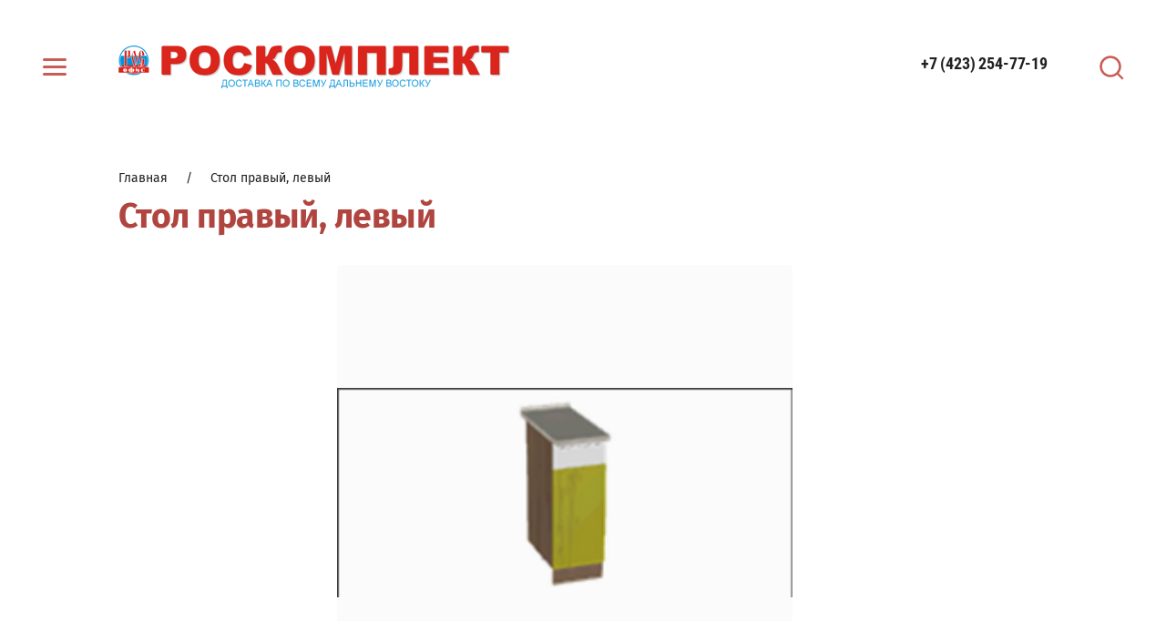

--- FILE ---
content_type: text/html; charset=utf-8
request_url: http://rosofice.ru/magazin/product/stol-pravyy-levyy-5
body_size: 17038
content:

	<!doctype html>
<html lang="ru">
<head>
<meta charset="utf-8">
<meta name="robots" content="all"/>
<title>Стол правый, левый</title>
<meta name="description" content="Стол правый, левый">
<meta name="keywords" content="Стол правый, левый">
<meta name="SKYPE_TOOLBAR" content="SKYPE_TOOLBAR_PARSER_COMPATIBLE">
<meta name="viewport" content="width=device-width, initial-scale=1.0, maximum-scale=1.0, user-scalable=no">
<meta name="format-detection" content="telephone=no">
<meta http-equiv="x-rim-auto-match" content="none">


<link rel="stylesheet" href="/g/s3/lp/css//lightgallery.min.css">
<script src="/g/libs/jquery/1.10.2/jquery.min.js"></script>

	<link rel="stylesheet" href="/g/css/styles_articles_tpl.css">
<meta name="mailru-domain" content="075jBNXV3O5GULDr" />

            <!-- 46b9544ffa2e5e73c3c971fe2ede35a5 -->
            <script src='/shared/s3/js/lang/ru.js'></script>
            <script src='/shared/s3/js/common.min.js'></script>
        <link rel='stylesheet' type='text/css' href='/shared/s3/css/calendar.css' /><link rel="stylesheet" href="/g/libs/lightgallery-proxy-to-hs/lightgallery.proxy.to.hs.min.css" media="all" async>
<script src="/g/libs/lightgallery-proxy-to-hs/lightgallery.proxy.to.hs.stub.min.js"></script>
<script src="/g/libs/lightgallery-proxy-to-hs/lightgallery.proxy.to.hs.js" async></script>
<link rel="icon" href="/favicon.ico" type="image/x-icon">
	<link rel="apple-touch-icon" href="/thumb/2/LWXycLAsrYVHUeczKuvz_w/r/favicon.png">
	<link rel="apple-touch-icon" sizes="57x57" href="/thumb/2/cSiQoKjZkTMIo0ziQoXd3Q/57c57/favicon.png">
	<link rel="apple-touch-icon" sizes="60x60" href="/thumb/2/ADHYAP_QOPaTX7kCwZk1yQ/60c60/favicon.png">
	<link rel="apple-touch-icon" sizes="72x72" href="/thumb/2/NUeGOwT7ccqi0vKCk5c7CQ/72c72/favicon.png">
	<link rel="apple-touch-icon" sizes="76x76" href="/thumb/2/hXphuvuCGMlCNmPwtBK8JQ/76c76/favicon.png">
	<link rel="apple-touch-icon" sizes="114x114" href="/thumb/2/eu_DCr8HaH-4Fl9Q5T1Yug/114c114/favicon.png">
	<link rel="apple-touch-icon" sizes="120x120" href="/thumb/2/3MmgBXK7FEpfGfzqoDIQig/120c120/favicon.png">
	<link rel="apple-touch-icon" sizes="144x144" href="/thumb/2/j9LDtrtN_JRbLahuwp6tEA/144c144/favicon.png">
	<link rel="apple-touch-icon" sizes="152x152" href="/thumb/2/hJpSN6oEQd3e9064W7B_Jg/152c152/favicon.png">
	<link rel="apple-touch-icon" sizes="180x180" href="/thumb/2/f_vyPxiafrQ-f6zkloMaLQ/180c180/favicon.png">
	
	<meta name="msapplication-TileImage" content="/thumb/2/bmMZwZpxmRExzY98ed18Wg/c/favicon.png">
	<meta name="msapplication-square70x70logo" content="/thumb/2/u4ZCgXlIt0M0m6gZuZtRyQ/70c70/favicon.png">
	<meta name="msapplication-square150x150logo" content="/thumb/2/foNNC3kvbPYBac4AKEENng/150c150/favicon.png">
	<meta name="msapplication-wide310x150logo" content="/thumb/2/4xXaTyEaqfQGm4mLgRUUfg/310c150/favicon.png">
	<meta name="msapplication-square310x310logo" content="/thumb/2/rmdEXcb0zBLSx3J7TTuAiw/310c310/favicon.png">

<!--s3_require-->
<link rel="stylesheet" href="/g/basestyle/1.0.1/user/user.css" type="text/css"/>
<link rel="stylesheet" href="/g/basestyle/1.0.1/user/user.blue.css" type="text/css"/>
<script type="text/javascript" src="/g/basestyle/1.0.1/user/user.js" async></script>
<!--/s3_require-->
			
		
		
		
			<link rel="stylesheet" type="text/css" href="/g/shop2v2/default/css/theme.less.css">		
			<script type="text/javascript" src="/g/printme.js"></script>
		<script type="text/javascript" src="/g/shop2v2/default/js/tpl.js"></script>
		<script type="text/javascript" src="/g/shop2v2/default/js/baron.min.js"></script>
		
			<script type="text/javascript" src="/g/shop2v2/default/js/shop2.2.js"></script>
		
	<script type="text/javascript">shop2.init({"productRefs": [],"apiHash": {"getPromoProducts":"bf6fbcb714596fe0fe4f49a7fcb7080c","getSearchMatches":"f98267602fbfe648e6f9f0ea182b6eaa","getFolderCustomFields":"47816dac79d393898eb25a0444d91207","getProductListItem":"70cabca242b03918edf4d48a46e229f1","cartAddItem":"e0afef3d81f41daef6b14a948d16a8a4","cartRemoveItem":"101a1ff863030f0d552bc2b2df409bef","cartUpdate":"26fa1dd4ad88c4487c5e9a5616a52441","cartRemoveCoupon":"fe2d24bc93701cf3f0b621c22fa337be","cartAddCoupon":"5598f5bb6423a57ac0c0acc005397c41","deliveryCalc":"9df7fe18de6d6ef0640f64161bafedae","printOrder":"8d929b73b2d5290c152db643e57ebc84","cancelOrder":"8766a280c5809af1ae7ed185b971a26c","cancelOrderNotify":"73eeb2b6017f0005dacce8a7aca9038a","repeatOrder":"015670d83447b4366dbfaad3f4149fdd","paymentMethods":"cbce30433faa147ecf78e28df4381d01","compare":"d07244e947ca992de7e05ede304451a3"},"hash": null,"verId": 22719,"mode": "product","step": "","uri": "/magazin","IMAGES_DIR": "/d/","my": {"local_styles":true,"show_sections":true,"new_alias":"new","special_alias":"sale","gr_img_lazyload":false,"QT_SHOP_GET_RECENT_PRODUCTS":"\u0412\u044b \u0441\u043c\u043e\u0442\u0440\u0435\u043b\u0438","price_cur":"\u0440.","lazy_load_subpages":true,"mode_catalog":false,"buy_mod":true,"gr_lazy_load":true,"gr_pagelist_lazy_load":true,"gr_product_quick_view":true,"gr_options_more_btn":"\u0421\u043a\u0440\u044b\u0442\u044c \u043f\u0430\u0440\u0430\u043c\u0435\u0442\u0440\u044b","gr_buy_btn_data_url":true,"gr_kinds_slider":true,"gr_show_slider_autoplay":true,"gr_show_collcetions_amount":true,"gr_shop2_msg":true,"gr_cart_preview_cart_btn":"\u041e\u0444\u043e\u0440\u043c\u0438\u0442\u044c \u0437\u0430\u043a\u0430\u0437","gr_filter_range_slider":true,"gr_change_styles":true},"shop2_cart_order_payments": 5,"cf_margin_price_enabled": 0,"maps_yandex_key":"","maps_google_key":""});</script>
<style type="text/css">.product-item-thumb {width: 380px;}.product-item-thumb .product-image, .product-item-simple .product-image {height: 380px;width: 380px;}.product-item-thumb .product-amount .amount-title {width: 284px;}.product-item-thumb .product-price {width: 330px;}.shop2-product .product-side-l {width: 200px;}.shop2-product .product-image {height: 190px;width: 200px;}.shop2-product .product-thumbnails li {width: 56px;height: 56px;}</style>



		    <link rel="stylesheet" href="/t/v42/images/theme1/theme.scss.css">
	

<!--[if lt IE 10]>
<script src="/g/libs/ie9-svg-gradient/0.0.1/ie9-svg-gradient.min.js"></script>
<script src="/g/libs/jquery-placeholder/2.0.7/jquery.placeholder.min.js"></script>
<script src="/g/libs/jquery-textshadow/0.0.1/jquery.textshadow.min.js"></script>
<script src="/g/s3/misc/ie/0.0.1/ie.js"></script>
<![endif]-->
<!--[if lt IE 9]>
<script src="/g/libs/html5shiv/html5.js"></script>
<![endif]-->



</head><link rel="stylesheet" href="/t/images/css/site_addons.scss.css">
<body class="gr-change-styles">
	
		<style>
			.product-list.thumbs .shop2-product-item .product-bot .product-middle-inner > .product-compare {display: none !important;}
		</style>
	
	<div class="panel-wrap">
		<div class="panel-wrap-top">
			<div class="panel-close">&nbsp;</div>
						<div class="search-wrap-inner site-search-wrap">
	<div class="search-title">
		<div class="search-common-title">Искать по параметрам</div>
		<div class="search-title-inner">
			<div class="site-search-title">Поиск</div>
			<div class="shop-search-title">Искать по параметрам</div>
		</div>
	</div>
	<div class="site-search">
		<div class="site-search-title-inner">Поиск</div>
		<div class="site-search-inner">
			
						    <form action="/magazin/search" method="get" class="search-block">
				    <input name="search_text" type="text" class="searchText search-block__input" placeholder="Поиск"/>
				    
				    <input type="submit" class="searchButton search-block__btn" value="" />
			    <re-captcha data-captcha="recaptcha"
     data-name="captcha"
     data-sitekey="6LcYvrMcAAAAAKyGWWuW4bP1De41Cn7t3mIjHyNN"
     data-lang="ru"
     data-rsize="invisible"
     data-type="image"
     data-theme="light"></re-captcha></form>
						
			
						
		</div>
	</div>
	<div class="shop-search">
		<div class="shop-search-title-inner">Искать по параметрам</div>
		<div class="shop-search-inner">
				
    
<div class="shop2-block search-form">
	<form action="/magazin/search" enctype="multipart/form-data">
		<input type="hidden" name="sort_by" value=""/>
		
					<div class="row range">
				<div class="row-title">Цена: <span>руб.</span></div>
				<div class="row-body">
					<input name="s[price][min]" type="text" size="5" class="small low" value="" />
					<input name="s[price][max]" type="text" size="5" class="small high" value="" />
					<div class="input_range_slider"></div>
				</div>
			</div>
		
					<div class="row">
				<div class="row-title">Название:</div>
				<div class="row-body">
					<input type="text" name="s[name]" size="20" id="shop2-name" value="" />
				</div>
			</div>
		
					<div class="row">
				<div class="row-title">Артикул:</div>
				<div class="row-body">
					<input type="text" name="s[article]" id="shop2-article" value="" />
				</div>
			</div>
		
					<div class="row">
				<div class="row-title">Текст:</div>
				<div class="row-body">
					<input type="text" name="search_text" size="20" id="shop2-text"  value="" />
				</div>
			</div>
		
		
					<div class="row">
				<div class="row-title">Выберите категорию:</div>
				<div class="row-body">
					<select name="s[folder_id]" id="s[folder_id]">
						<option value="">Все</option>
																											                            <option value="561357909" >
	                                 Кресла и стулья
	                            </option>
	                        														                            <option value="561368509" >
	                                &raquo; Стулья офисные и конференц-кресла
	                            </option>
	                        														                            <option value="561368709" >
	                                &raquo; Кресло Офисное
	                            </option>
	                        														                            <option value="561358109" >
	                                &raquo; Кресла для руководителей
	                            </option>
	                        														                            <option value="561369109" >
	                                 Сейфы
	                            </option>
	                        														                            <option value="561369309" >
	                                &raquo; Сейф серии Т
	                            </option>
	                        														                            <option value="561350109" >
	                                 Мебель руководителя
	                            </option>
	                        														                            <option value="561352309" >
	                                &raquo; VIP Мебель
	                            </option>
	                        														                            <option value="561350309" >
	                                 Мебель персонала
	                            </option>
	                        														                            <option value="561352509" >
	                                &raquo; Мебель1
	                            </option>
	                        														                            <option value="561350509" >
	                                 Офисные диваны
	                            </option>
	                        														                            <option value="561350709" >
	                                 Столы переговоров
	                            </option>
	                        														                            <option value="561350909" >
	                                 Стойки ресепшн
	                            </option>
	                        														                            <option value="561351109" >
	                                 Символика геральдика
	                            </option>
	                        														                            <option value="561351309" >
	                                 Металлическая мебель
	                            </option>
	                        														                            <option value="561373709" >
	                                &raquo; Шкафы для раздевалок ПРАКТИК LS Стандарт
	                            </option>
	                        														                            <option value="561373909" >
	                                &raquo; Шкафы для сумок ПРАКТИК серии ML и LS
	                            </option>
	                        														                            <option value="561374309" >
	                                &raquo; Усиленные шкафы ПРАКТИК ML
	                            </option>
	                        														                            <option value="561351509" >
	                                 Металлические стеллажи
	                            </option>
	                        														                            <option value="561351709" >
	                                 Школьная мебель
	                            </option>
	                        														                            <option value="561372709" >
	                                &raquo; Парты
	                            </option>
	                        														                            <option value="561372909" >
	                                &raquo; Стулья
	                            </option>
	                        														                            <option value="561373109" >
	                                &raquo; Школьная столовая
	                            </option>
	                        														                            <option value="561373309" >
	                                &raquo; Библиотека
	                            </option>
	                        														                            <option value="561373509" >
	                                &raquo; Вешалка напольная
	                            </option>
	                        														                            <option value="561351909" >
	                                 Медицинская мебель
	                            </option>
	                        														                            <option value="561352109" >
	                                 Секции для вестибюлей, холлов и административных помещений
	                            </option>
	                        														                            <option value="561371909" >
	                                &raquo; Кресла для зон ожидания и отдыха
	                            </option>
	                        														                            <option value="561372109" >
	                                &raquo; Кресла для актового зала
	                            </option>
	                        														                            <option value="561372309" >
	                                &raquo; Мебель для холлов и вестибюлей
	                            </option>
	                        														                            <option value="561372509" >
	                                &raquo; Мебель для медицинских учреждений
	                            </option>
	                        											</select>
				</div>
			</div>

			<div id="shop2_search_custom_fields"></div>
		
				<div id="shop2_search_global_fields">
			
						</div>
				
					<div class="row">
				<div class="row-title">Производитель:</div>
				<div class="row-body">
					<select name="s[vendor_id]">
						<option value="">Все</option>          
	                    	                        <option value="87542309" >Бюрократ</option>
	                    	                        <option value="87542509" >Россия</option>
	                    	                        <option value="87542709" >ТЕСТ</option>
	                    	                        <option value="87542909" >Приморский край</option>
	                    	                        <option value="87543109" >Китай</option>
	                    					</select>
				</div>
			</div>
		
					<div class="row">
				<div class="row-title">Новинка:</div>
				<div class="row-body">
					<select name="s[new]">
						<option value="">Все</option>
	                    <option value="1">да</option>
	                    <option value="0">нет</option>
					</select>
				</div>
			</div>
		
					<div class="row">
				<div class="row-title">Спецпредложение:</div>
				<div class="row-body">
					<select name="s[special]">
						<option value="">Все</option>
	                    <option value="1">да</option>
	                    <option value="0">нет</option>
					</select>
				</div>
			</div>
				
																		
					<div class="row">
				<div class="row-title">Результатов на странице:</div>
				<div class="row-body">
					<select name="s[products_per_page]">
									            				            				            <option value="5">5</option>
			            				            				            <option value="20">20</option>
			            				            				            <option value="35">35</option>
			            				            				            <option value="50">50</option>
			            				            				            <option value="65">65</option>
			            				            				            <option value="80">80</option>
			            				            				            <option value="95">95</option>
			            					</select>
				</div>
			</div>
				<div class="row-button">
			<button type="submit" class="search-btn">Найти</button>
		</div>
	<re-captcha data-captcha="recaptcha"
     data-name="captcha"
     data-sitekey="6LcYvrMcAAAAAKyGWWuW4bP1De41Cn7t3mIjHyNN"
     data-lang="ru"
     data-rsize="invisible"
     data-type="image"
     data-theme="light"></re-captcha></form>
</div><!-- Search Form -->		</div>
	</div>
</div>		</div>
		<div class="panel-wrap-left">
			<div class="panel-wrap-left-inner">
				<div class="scr-wr">
					<div class="panel-close">&nbsp;</div>
					<div class="menu-wrap">
	<div class="cabinet-open"><span>Вход в кабинет</span></div>
	<div class="wa-slide-back-btn"><span>Назад</span></div>
		<div class="folders-menu">
		<div class="folders-menu-inner">
			<ul class="folders">
				<li class="folder-title">Каталог</li>
																																																				<li class="sublevel"><a class="has_sublayer" href="/magazin/folder/74595403">Кресла и стулья</a>
																																																								<ul>
									<li class="parent-element">
										<a href="/magazin/folder/74595403">Кресла и стулья</a>
									</li>
																											<li ><a href="/magazin/folder/stulya-ofisnyye">Стулья офисные и конференц-кресла</a>
																																																								</li>
																																		<li ><a href="/magazin/folder/kreslo-ofisnoye">Кресло Офисное</a>
																																																								</li>
																																		<li ><a href="/magazin/folder/262322108">Кресла для руководителей</a>
																																																								</li>
																	</ul></li>
																																		<li class="sublevel"><a class="has_sublayer" href="/magazin/folder/seyfy">Сейфы</a>
																																																								<ul>
									<li class="parent-element">
										<a href="/magazin/folder/seyfy">Сейфы</a>
									</li>
																											<li ><a href="/magazin/folder/seyf-serii-t">Сейф серии Т</a>
																																																								</li>
																	</ul></li>
																																		<li class="sublevel"><a class="has_sublayer" href="/magazin/folder/mebel-rukovoditelya">Мебель руководителя</a>
																																																								<ul>
									<li class="parent-element">
										<a href="/magazin/folder/mebel-rukovoditelya">Мебель руководителя</a>
									</li>
																											<li ><a href="/magazin/folder/vip-mebel">VIP Мебель</a>
																																																								</li>
																	</ul></li>
																																		<li class="sublevel"><a class="has_sublayer" href="/magazin/folder/mebel-personala">Мебель персонала</a>
																																																								<ul>
									<li class="parent-element">
										<a href="/magazin/folder/mebel-personala">Мебель персонала</a>
									</li>
																											<li ><a href="/magazin/folder/mebel1">Мебель1</a>
																																																								</li>
																	</ul></li>
																																		<li ><a href="/magazin/folder/ofisnye-divany">Офисные диваны</a>
																																																								</li>
																																		<li ><a href="/magazin/folder/stoly-peregovorov">Столы переговоров</a>
																																																								</li>
																																		<li ><a href="/magazin/folder/stojki-resepshn">Стойки ресепшн</a>
																																																								</li>
																																		<li ><a href="/magazin/folder/simvolika-geraldika">Символика геральдика</a>
																																																								</li>
																																		<li class="sublevel"><a class="has_sublayer" href="/magazin/folder/metallicheskaya-mebel">Металлическая мебель</a>
																																																								<ul>
									<li class="parent-element">
										<a href="/magazin/folder/metallicheskaya-mebel">Металлическая мебель</a>
									</li>
																											<li ><a href="/magazin/folder/shkafy-dlya-razdevalok-lokery">Шкафы для раздевалок ПРАКТИК LS Стандарт</a>
																																																								</li>
																																		<li ><a href="/magazin/folder/shkafy-dlya-sumok-praktik-serii-ml-i-ls">Шкафы для сумок ПРАКТИК серии ML и LS</a>
																																																								</li>
																																		<li ><a href="/magazin/folder/usilennye-shkafy-praktik-ml-1">Усиленные шкафы ПРАКТИК ML</a>
																																																								</li>
																	</ul></li>
																																		<li ><a href="/magazin/folder/metallicheskie-stellazhi">Металлические стеллажи</a>
																																																								</li>
																																		<li class="sublevel"><a class="has_sublayer" href="/magazin/folder/mebel-obrazovatelnyh-uchrezhdenij-i-obshchezhitij">Школьная мебель</a>
																																																								<ul>
									<li class="parent-element">
										<a href="/magazin/folder/mebel-obrazovatelnyh-uchrezhdenij-i-obshchezhitij">Школьная мебель</a>
									</li>
																											<li ><a href="/magazin/folder/party">Парты</a>
																																																								</li>
																																		<li ><a href="/magazin/folder/stulya">Стулья</a>
																																																								</li>
																																		<li ><a href="/magazin/folder/shkolnaya-stolovaya">Школьная столовая</a>
																																																								</li>
																																		<li ><a href="/magazin/folder/biblioteka">Библиотека</a>
																																																								</li>
																																		<li ><a href="/magazin/folder/veshalka-napolnaya">Вешалка напольная</a>
																																																								</li>
																	</ul></li>
																																		<li ><a href="/magazin/folder/medicinskaya-mebel">Медицинская мебель</a>
																																																								</li>
																																		<li class="sublevel"><a class="has_sublayer" href="/magazin/folder/sekcii-dlya-vestibyulej-hollov-i-administrativnyh-pomeshchenij">Секции для вестибюлей, холлов и административных помещений</a>
																																																								<ul>
									<li class="parent-element">
										<a href="/magazin/folder/sekcii-dlya-vestibyulej-hollov-i-administrativnyh-pomeshchenij">Секции для вестибюлей, холлов и административных помещений</a>
									</li>
																											<li ><a href="/magazin/folder/kresla-dlya-zon-ozhidaniya-i-otdyha">Кресла для зон ожидания и отдыха</a>
																																																								</li>
																																		<li ><a href="/magazin/folder/kresla-dlya-aktovogo-zala">Кресла для актового зала</a>
																																																								</li>
																																		<li ><a href="/magazin/folder/mebel-dlya-hollov-i-vestibyulej">Мебель для холлов и вестибюлей</a>
																																																								</li>
																																		<li ><a href="/magazin/folder/mebel-dlya-medicinskih-uchrezhdenij">Мебель для медицинских учреждений</a>
																																							</li></ul>
								</li>
			</ul>
		</div>
	</div>
		
		<div class="main-menu">
				<div class="shop-menu">
			<ul class="mobile-menu">
		        		
		            		
		            		                <li class="has_sublayer">
		                	<a href="/metallicheskie-shkafi">
		                		Металлическая мебель
		                		<span>&nbsp;</span>		                	</a>
		            		            		
		        		
		            		                		                        <ul>
		                    		            		
		            		                <li class="">
		                	<a href="/buhgalterskie_shkafy">
		                		Бухгалтерские шкафы
		                		<span>&nbsp;</span>	                		</a>
		            		            		
		        		
		            		                		                        </li>
		                    		                		            		
		            		                <li class="">
		                	<a href="/metallicheskiye-shkafy-praktik-serii-am">
		                		Металлические шкафы
		                		<span>&nbsp;</span>	                		</a>
		            		            		
		        		
		            		                		                        </li>
		                    		                		            		
		            		                <li class="">
		                	<a href="/metallicheskie_kartotech">
		                		Металлические картотеки
		                		<span>&nbsp;</span>	                		</a>
		            		            		
		        		
		            		                		                        </li>
		                    		                		            		
		            		                <li class="">
		                	<a href="/mnogoyashchichnyye-shkafy-serii-mdc">
		                		Многоящичные шкафы серии MDC
		                		<span>&nbsp;</span>	                		</a>
		            		            		
		        		
		            		                		                        </li>
		                    		                		            		
		            		                <li class="">
		                	<a href="/metallicheskie_shkafy_dl">
		                		Металлические шкафы для раздевалок
		                		<span>&nbsp;</span>	                		</a>
		            		            		
		        		
		            		                		                        </li>
		                    		                		            		
		            		                <li class="">
		                	<a href="/individualnyye-shkafy-kassira-praktik-amb">
		                		Индивидуальные шкафы кассира Практик AMB
		                		<span>&nbsp;</span>	                		</a>
		            		            		
		        		
		            		                		                        </li>
		                    		                		            		
		            		                <li class="">
		                	<a href="/metallicheskie_stellazhi">
		                		Металлические стеллажи
		                		<span>&nbsp;</span>	                		</a>
		            		            		
		        		
		            		                		                        </li>
		                    		                		            		
		            		                <li class="">
		                	<a href="/mobilnye_arhivy">
		                		Мобильные архивы
		                		<span>&nbsp;</span>	                		</a>
		            		            		
		        		
		            		                		                        </li>
		                    		                		            		
		            		                <li class="">
		                	<a href="/shkafy-sushilnyye">
		                		Шкафы сушильные
		                		<span>&nbsp;</span>	                		</a>
		            		            		
		        		
		            		                		                        </li>
		                    		                		            		
		            		                <li class="">
		                	<a href="/metallicheskie-shkafy-instrumentaln">
		                		Металлические шкафы инструментальные
		                		<span>&nbsp;</span>	                		</a>
		            		            		
		        		
		            		                		                        </li>
		                    		                		            		
		            		                <li class="">
		                	<a href="/verstaki-i-komplektuyuschie">
		                		Верстаки и комплектующие
		                		<span>&nbsp;</span>	                		</a>
		            		            		
		        		
		            		                		                        </li>
		                    		                		            		
		            		                <li class="has_sublayer">
		                	<a href="/meditsinskaya-metallicheskaya-mebel-1">
		                		Медицинская металлическая мебель
		                		<span>&nbsp;</span>	                		</a>
		            		            		
		        		
		            		                		                        <ul>
		                    		            		
		            		                <li class="">
		                	<a href="/medicinskie-shkafy-serii-med">
		                		Медицинский шкаф
		                		<span>&nbsp;</span>	                		</a>
		            		            		
		        		
		            		                		                        </li>
		                    		                		            		
		            		                <li class="">
		                	<a href="/meditsinskaya-metallicheskaya-mebel">
		                		Тумба медицинская подкатная
		                		<span>&nbsp;</span>	                		</a>
		            		            		
		        		
		            		                		                        </li>
		                    		                		            		
		            		                <li class="">
		                	<a href="/meditsinskiye-stoliki">
		                		Медицинские столики
		                		<span>&nbsp;</span>	                		</a>
		            		            		
		        		
		            		                		                        </li>
		                    		                		            		
		            		                <li class="">
		                	<a href="/meditsinskiye-krovati-mekhanicheskiye">
		                		Медицинские кровати механические
		                		<span>&nbsp;</span>	                		</a>
		            		            		
		        		
		            		                		                        </li>
		                    		                		            		
		            		                <li class="">
		                	<a href="/kushetki-banketki-telezhki-dlya-perevozki-bolnykh">
		                		Кушетки, банкетки,  тележки для перевозки больных
		                		<span>&nbsp;</span>	                		</a>
		            		            		
		        		
		            		                		                        </li>
		                    		                		            		
		            		                <li class="">
		                	<a href="/aptechki-kushetka">
		                		Аптечка.Штатив. Ширма
		                			                		</a>
		            		            		
		        		
		            		                		                        </li>
		                    		                            </ul>
		                        </li>
		                    		                            </ul>
		                        </li>
		                    		                		            		
		            		                <li class="has_sublayer">
		                	<a href="/seifi">
		                		Сейфы
		                		<span>&nbsp;</span>		                	</a>
		            		            		
		        		
		            		                		                        <ul>
		                    		            		
		            		                <li class="">
		                	<a href="/mebelnye_i_ofisnye_sey">
		                		Мебельные и офисные сейфы
		                		<span>&nbsp;</span>	                		</a>
		            		            		
		        		
		            		                		                        </li>
		                    		                		            		
		            		                <li class="">
		                	<a href="/vzlomostoykie_seyfy">
		                		Взломостойкие сейфы
		                		<span>&nbsp;</span>	                		</a>
		            		            		
		        		
		            		                		                        </li>
		                    		                		            		
		            		                <li class="">
		                	<a href="/depozitnyye-seyfy-tempokassa">
		                		Депозитные сейфы. Темпокасса.
		                		<span>&nbsp;</span>	                		</a>
		            		            		
		        		
		            		                		                        </li>
		                    		                		            		
		            		                <li class="">
		                	<a href="/vstraivaemye_seyfy">
		                		Встраиваемые сейфы
		                		<span>&nbsp;</span>	                		</a>
		            		            		
		        		
		            		                		                        </li>
		                    		                		            		
		            		                <li class="">
		                	<a href="/ognestoykie_i_ustoychivy">
		                		Огнестойкие и устойчивые к взлому сейфы
		                		<span>&nbsp;</span>	                		</a>
		            		            		
		        		
		            		                		                        </li>
		                    		                		            		
		            		                <li class="">
		                	<a href="/ognestoykie_seyfy">
		                		Огнестойкие сейфы
		                		<span>&nbsp;</span>	                		</a>
		            		            		
		        		
		            		                		                        </li>
		                    		                		            		
		            		                <li class="">
		                	<a href="/oruzheynye_seyfy">
		                		Оружейные сейфы
		                		<span>&nbsp;</span>	                		</a>
		            		            		
		        		
		            		                		                        </li>
		                    		                		            		
		            		                <li class="">
		                	<a href="/komplekt-navesnyh-opciy-dlya-seyfov">
		                		Комплект навесных опций для сейфов
		                		<span>&nbsp;</span>	                		</a>
		            		            		
		        		
		            		                		                        </li>
		                    		                		            		
		            		                <li class="">
		                	<a href="/ustroystvo-dlya-opechatyvaniya">
		                		Устройство для опечатывания
		                			                		</a>
		            		            		
		        		
		            		                		                        </li>
		                    		                            </ul>
		                        </li>
		                    		                		            		
		            		                <li class="">
		                	<a href="/pochtovyy-yashchik">
		                		Почтовый ящик
		                				                	</a>
		            		            		
		        		
		            		                		                        </li>
		                    		                		            		
		            		                <li class="">
		                	<a href="/veshalki">
		                		Вешалки
		                				                	</a>
		            		            		
		        		
		            		                		                        </li>
		                    		                		            		
		            		                <li class="">
		                	<a href="/metallicheskiye-dveri">
		                		Металлические двери
		                				                	</a>
		            		            		
		        		
		            		                		                        </li>
		                    		                		            		
		            		                <li class="has_sublayer">
		                	<a href="/kresla-i-stulia">
		                		Кресла и стулья
		                		<span>&nbsp;</span>		                	</a>
		            		            		
		        		
		            		                		                        <ul>
		                    		            		
		            		                <li class="">
		                	<a href="/kresla_dlya_rukovoditele">
		                		Кресла для руководителей
		                		<span>&nbsp;</span>	                		</a>
		            		            		
		        		
		            		                		                        </li>
		                    		                		            		
		            		                <li class="">
		                	<a href="/kresla_dlya_personala">
		                		Кресла для персонала
		                		<span>&nbsp;</span>	                		</a>
		            		            		
		        		
		            		                		                        </li>
		                    		                		            		
		            		                <li class="">
		                	<a href="/ofisnie-stulia">
		                		Офисные стулья и конференц кресла
		                		<span>&nbsp;</span>	                		</a>
		            		            		
		        		
		            		                		                        </li>
		                    		                		            		
		            		                <li class="">
		                	<a href="/zoni-ozhidanija">
		                		Зоны ожидания
		                			                		</a>
		            		            		
		        		
		            		                		                        </li>
		                    		                            </ul>
		                        </li>
		                    		                		            		
		            		                <li class="">
		                	<a href="/myagkaya_ofisnaya_mebel">
		                		Мягкая  мебель для офиса и дома
		                				                	</a>
		            		            		
		        		
		            		                		                        </li>
		                    		                		            		
		            		                <li class="has_sublayer">
		                	<a href="/kabinety_rukovoditelya">
		                		Кабинеты руководителя
		                		<span>&nbsp;</span>		                	</a>
		            		            		
		        		
		            		                		                        <ul>
		                    		            		
		            		                <li class="">
		                	<a href="/kabinet_rukovoditelya_">
		                		Кабинет руководителя "Цезарь".
		                		<span>&nbsp;</span>	                		</a>
		            		            		
		        		
		            		                		                        </li>
		                    		                		            		
		            		                <li class="">
		                	<a href="/kabinet_rukovoditelya_3">
		                		Кабинет руководителя "Лидер"
		                		<span>&nbsp;</span>	                		</a>
		            		            		
		        		
		            		                		                        </li>
		                    		                		            		
		            		                <li class="">
		                	<a href="/kabinet_rukovoditelya_4">
		                		Кабинет руководителя "Лидер Люкс"
		                		<span>&nbsp;</span>	                		</a>
		            		            		
		        		
		            		                		                        </li>
		                    		                		            		
		            		                <li class="">
		                	<a href="/kabinet_rukovoditelya_lider_presti">
		                		Кабинет руководителя "Лидер Престиж" NEW
		                		<span>&nbsp;</span>	                		</a>
		            		            		
		        		
		            		                		                        </li>
		                    		                		            		
		            		                <li class="">
		                	<a href="/kabinet-rukovoditelya-born">
		                		Кабинет руководителя BORN
		                		<span>&nbsp;</span>	                		</a>
		            		            		
		        		
		            		                		                        </li>
		                    		                		            		
		            		                <li class="">
		                	<a href="/kabinet-rukovoditelya-raut">
		                		Кабинет руководителя RAUT
		                		<span>&nbsp;</span>	                		</a>
		            		            		
		        		
		            		                		                        </li>
		                    		                		            		
		            		                <li class="">
		                	<a href="/kabinet-rukovoditelya-torr">
		                		Кабинет руководителя TORR
		                		<span>&nbsp;</span>	                		</a>
		            		            		
		        		
		            		                		                        </li>
		                    		                		            		
		            		                <li class="">
		                	<a href="/torrz">
		                		Кабинет руководителя TORRz
		                		<span>&nbsp;</span>	                		</a>
		            		            		
		        		
		            		                		                        </li>
		                    		                		            		
		            		                <li class="">
		                	<a href="/kabinet-rukovoditelya-alto">
		                		Кабинет руководителя ALTO
		                		<span>&nbsp;</span>	                		</a>
		            		            		
		        		
		            		                		                        </li>
		                    		                		            		
		            		                <li class="">
		                	<a href="/kabinet-rukovoditelya-morris">
		                		Кабинет руководителя MORRIS
		                			                		</a>
		            		            		
		        		
		            		                		                        </li>
		                    		                            </ul>
		                        </li>
		                    		                		            		
		            		                <li class="has_sublayer">
		                	<a href="/catalog">
		                		Оперативная мебель
		                		<span>&nbsp;</span>		                	</a>
		            		            		
		        		
		            		                		                        <ul>
		                    		            		
		            		                <li class="">
		                	<a href="/mebel_dlya_personala_">
		                		Мебель для персонала "Альфа"
		                		<span>&nbsp;</span>	                		</a>
		            		            		
		        		
		            		                		                        </li>
		                    		                		            		
		            		                <li class="">
		                	<a href="/mebel_dlya_personala_1">
		                		Мебель для персонала "Рубин"
		                			                		</a>
		            		            		
		        		
		            		                		                        </li>
		                    		                            </ul>
		                        </li>
		                    		                		            		
		            		                <li class="has_sublayer">
		                	<a href="/simvolika-i-geraldika">
		                		Символика и геральдика
		                		<span>&nbsp;</span>		                	</a>
		            		            		
		        		
		            		                		                        <ul>
		                    		            		
		            		                <li class="">
		                	<a href="/flagi_i_flazhki">
		                		Флаги, навершия, подставки, древки
		                		<span>&nbsp;</span>	                		</a>
		            		            		
		        		
		            		                		                        </li>
		                    		                		            		
		            		                <li class="">
		                	<a href="/gerb">
		                		Герб
		                		<span>&nbsp;</span>	                		</a>
		            		            		
		        		
		            		                		                        </li>
		                    		                		            		
		            		                <li class="">
		                	<a href="/vympely">
		                		Вымпелы (наши работы)
		                			                		</a>
		            		            		
		        		
		            		                		                        </li>
		                    		                            </ul>
		                        </li>
		                    		                		            		
		            		                <li class="">
		                	<a href="/stoyki_dlya_administrato">
		                		Стойки для администратора
		                				                	</a>
		            		            		
		        		
		            		                		                        </li>
		                    		                		            		
		            		                <li class="has_sublayer">
		                	<a href="/mebel_dlya_uchrezhdeni">
		                		Школьная мебель
		                		<span>&nbsp;</span>		                	</a>
		            		            		
		        		
		            		                		                        <ul>
		                    		            		
		            		                <li class="">
		                	<a href="/mebel-dlya-shkoly-i-detskogo-sada">
		                		Мебель для школы и детского сада
		                		<span>&nbsp;</span>	                		</a>
		            		            		
		        		
		            		                		                        </li>
		                    		                		            		
		            		                <li class="">
		                	<a href="/metallicheskie_krovati">
		                		Металлические кровати
		                			                		</a>
		            		            		
		        		
		            		                		                        </li>
		                    		                            </ul>
		                        </li>
		                    		                		            		
		            		                <li class="has_sublayer">
		                	<a href="/tovary_dlya_blagoustroys1">
		                		Товары для благоустройства города
		                		<span>&nbsp;</span>		                	</a>
		            		            		
		        		
		            		                		                        <ul>
		                    		            		
		            		                <li class="">
		                	<a href="/tovary_dlya_blagoustroys">
		                		Урны
		                		<span>&nbsp;</span>	                		</a>
		            		            		
		        		
		            		                		                        </li>
		                    		                		            		
		            		                <li class="">
		                	<a href="/skameyki">
		                		Скамейки
		                		<span>&nbsp;</span>	                		</a>
		            		            		
		        		
		            		                		                        </li>
		                    		                		            		
		            		                <li class="">
		                	<a href="/biotualet">
		                		Биотуалет
		                			                		</a>
		            		            		
		        		
		            		                		                        </li>
		                    		                            </ul>
		                        </li>
		                    		                		            		
		            		                <li class="">
		                	<a href="/search">
		                		Поиск по сайту
		                				                	</a>
		            		            		
		        		
		            		                		                        </li>
		                    		                		            		
		            		                <li class="">
		                	<a href="/users">
		                		Регистрация
		                				                	</a>
		            		            		
		        		        </li>
		    </ul>
		    		</div>
						<div class="site-menu">
			
		    <ul class="mobile-menu">
		        		
		            		
		            		                <li class=" opened">
		                	<a href="/">
		                		Магазин
		                				                	</a>
		            		            		
		        		
		            		                		                        </li>
		                    		                		            		
		            		                <li class="has_sublayer">
		                	<a href="/aktsii-rasprodazha">
		                		Акции Распродажа
		                		<span>&nbsp;</span>		                	</a>
		            		            		
		        		
		            		                		                        <ul>
		                    		            		
		            		                <li class="">
		                	<a href="/aktsii">
		                		Акции
		                			                		</a>
		            		            		
		        		
		            		                		                        </li>
		                    		                		            		
		            		                <li class="">
		                	<a href="/rasprodaza">
		                		Распродажа
		                			                		</a>
		            		            		
		        		
		            		                		                        </li>
		                    		                            </ul>
		                        </li>
		                    		                		            		
		            		                <li class="">
		                	<a href="/o_kompanii">
		                		О компании
		                				                	</a>
		            		            		
		        		
		            		                		                        </li>
		                    		                		            		
		            		                <li class="">
		                	<a href="/nashi_klienty">
		                		Наши клиенты
		                				                	</a>
		            		            		
		        		
		            		                		                        </li>
		                    		                		            		
		            		                <li class="">
		                	<a href="/contacts">
		                		Контакты
		                				                	</a>
		            		            		
		        		
		            		                		                        </li>
		                    		                		            		
		            		                <li class="">
		                	<a href="/sdelat_zakaz">
		                		Сделать заказ
		                				                	</a>
		            		            		
		        		
		            		                		                        </li>
		                    		                		            		
		            		                <li class="">
		                	<a href="/novinka">
		                		Архивные короба и системы хранения
		                				                	</a>
		            		            		
		        		
		            		                		                        </li>
		                    		                		            		
		            		                <li class="has_sublayer">
		                	<a href="/nashi-praysy">
		                		Наши прайсы
		                		<span>&nbsp;</span>		                	</a>
		            		            		
		        		
		            		                		                        <ul>
		                    		            		
		            		                <li class="">
		                	<a href="/metallicheskaya-mebel">
		                		Металлическая мебель
		                			                		</a>
		            		            		
		        		
		            		                		                        </li>
		                    		                		            		
		            		                <li class="">
		                	<a href="/doski-uchenicheskie">
		                		Доски ученические
		                			                		</a>
		            		            		
		        		
		            		                		                        </li>
		                    		                		            		
		            		                <li class="">
		                	<a href="/mebel-dlya-rukovoditelya">
		                		Мебель для руководителя
		                			                		</a>
		            		            		
		        		
		            		                		                        </li>
		                    		                		            		
		            		                <li class="">
		                	<a href="/mebel-operativnaya">
		                		Мебель оперативная
		                			                		</a>
		            		            		
		        		
		            		                		                        </li>
		                    		                		            		
		            		                <li class="">
		                	<a href="/mnogomest-sekcii">
		                		Многомест. секции
		                			                		</a>
		            		            		
		        		
		            		                		                        </li>
		                    		                		            		
		            		                <li class="">
		                	<a href="/seyfy1">
		                		Сейфы
		                			                		</a>
		            		            		
		        		
		            		                		                        </li>
		                    		                		            		
		            		                <li class="">
		                	<a href="/simvolika">
		                		Символика
		                			                		</a>
		            		            		
		        		
		            		                		                        </li>
		                    		                		            		
		            		                <li class="">
		                	<a href="/stulya-kresla">
		                		Стулья, Кресла
		                			                		</a>
		            		            		
		        		        </li>
		    </ul>
		    		        </li>
		    </ul>
		    			
			
			
		</div>
			</div>
	</div>
					<div class="login-wrap">
	<div class="user-back-btn"><span>Назад</span></div>
			<div class="login-wrap-title">Вход в кабинет</div>
		<div class="login-table">
			<div class="left-column">
				<form method="post" action="/users">
					<input type="hidden" name="mode" value="login" />
					<div class="row">
						<div class="row-title">Логин или e-mail:</div>
						<div class="row-field">
							<input type="text" name="login" id="login" tabindex="1" value="" />
						</div>
					</div>
					<div class="row">
						<div class="row-title">Пароль:</div>
						<div class="row-field">
							<input type="password" name="password" id="password" tabindex="2" value="" />
						</div>
					</div>
					<div class="row-forgot-password">
						<a href="/users/forgot_password">Забыли пароль?</a>
					</div>
					<div class="row-button">
						<button type="submit" class="signin-btn" tabindex="3">Войти</button>
					</div>
				<re-captcha data-captcha="recaptcha"
     data-name="captcha"
     data-sitekey="6LcYvrMcAAAAAKyGWWuW4bP1De41Cn7t3mIjHyNN"
     data-lang="ru"
     data-rsize="invisible"
     data-type="image"
     data-theme="light"></re-captcha></form>
			</div>
			<div class="right-column">
								<div class="register-btn">
					<a href="/users/register" class="register">Регистрация</a>
				</div>
			</div>
		</div>
	</div>														</div>
			</div>
		</div>
	</div>
	<div class="siteWrapper">
		
					
				<style>
					.quick-view-trigger {display: none !important;}
				</style>
			
				
				
				
				
		<div class="fixed-icon menu-button">
			<ins>&nbsp;</ins>
			<span>Меню</span>
		</div>
		<div class="fixed-icon search-button">
			<ins>&nbsp;</ins>
			<span>Поиск</span>
		</div>
		
						
		
				
		<div class="gr-cart-preview">
			

<div class="fixed-icon cart-button pointer_events_none noempty" id="shop2-cart-preview">
	<div class="cart-button-inner">
				<a href="/magazin/cart">
			<span class="cart-icon">&nbsp;</span>
			<span class="cart-text">Корзина</span>
		</a>
	</div>
</div>
		</div>
		
				
		
		<header role="banner" class="site-header">
						<div class="header-top">
								<div class="company companyLogo">
										<div class="logo">
													<a href="http://rosofice.ru">
								<img src="/thumb/2/PhHGdz6kzktxdwbPYyi2Zw/430r/d/logo_site.png" style="max-width: 430px;" alt="">
							</a>
											</div>
														</div>
												<div class="phones">
					<div class="phones-para">
												<div><a href="tel:+74232547719">+7 (423) 254-77-19</a></div>
											</div>
				</div>
							</div>
								</header> <!-- .site-header -->
		
		

		
		<div class="siteContainer">
			<main role="main" class="siteMain">
				<div class="h1wrap">
											<div class="h1wrap-inner">
											
<div class="site-path" data-url="/"><a href="/"><span>Главная</span></a>     /     <span>Стол правый, левый</span></div>													<h1>Стол правый, левый</h1>
																		
											</div>
										
																				</div>
				
				<div class="siteContent">
	<div class="shop2-cookies-disabled shop2-warning hide"></div>
	
	
	
		
							
			
							
			
							
			
		
					




<form 
	method="post" 
	action="/magazin?mode=cart&amp;action=add" 
	accept-charset="utf-8"
	class="shop2-product">

	<input type="hidden" name="kind_id" value="3943008309"/>
	<input type="hidden" name="product_id" value="3321764509"/>
	<input type="hidden" name="meta" value='null'/>

	<div class="product-side-right">
		<div class="product-image">
			<div class="product-flags">
															</div>
							<div class="product-image-frame" id="product-image-slider">
					<div class="slidee">
						<a href="/d/1755.png" class="item-image gr-image-zoom">
							<img src="/thumb/2/qlYrRCX7JrTez_kWacktxQ/700r700/d/1755.png" alt="Стол правый, левый" title="Стол правый, левый" />
						</a>
											</div>
				</div>
				<div class="scrollbar-wrap">
					<div class="scrollbar">
						<div class="handle">
							<div class="mousearea"></div>
						</div>
					</div>
				</div>
					</div>

			</div>
	<div class="product-side-left">
					
				<div class="product-note"></div>
					<div class="form-add">
				<div class="product-price">
						<div class="price-current">
		<strong>4825</strong> руб.			</div>
						
				</div>
				
				



				

	<div class="product-amount">
					<div class="amount-title">Количество:</div>
							<div class="shop2-product-amount">
				<button type="button" class="amount-minus disab">&#8722;</button>
				<input type="text" name="amount"  data-kind="3943008309" data-min="1" data-multiplicity="" maxlength="4" value="1" />
				<button type="button" class="amount-plus">&#43;</button>
			</div>
						</div>


				
			</div>
			<div class="product-buttons-wrap">
														<div class="product-buy-button">
					
			<button class="shop2-product-btn type-3 onrequest" type="submit" data-url="/magazin/product/stol-pravyy-levyy-5">
			<span>Предзаказ</span>
		</button>
	

<input type="hidden" value="Стол правый, левый" name="product_name" />
<input type="hidden" value="http://rosofice.ru/magazin/product/stol-pravyy-levyy-5" name="product_link" />				</div>
			</div>
		
		<div class="product-details">
			

 
		
			<div class="product-compare">
			<label>
				<input type="checkbox" value="3943008309" autocomplete="off" />
				<ins>&nbsp;</ins>
				<span>Добавить к сравнению</span>
			</label>
		</div>
		
		
		
		
			
		<div class="shop2-product-options">
						<div class="toggle-option">
				<a href="javascript:void(0);" data-text="">Скрыть параметры</a>
			</div>
						<div class="option-wrap">
				<div class="item-option"><div class="option-title">Производитель</div><div class="option-body"><a href="/magazin/vendor/87542509">Россия</a></div></div>
			</div>
		</div>
		
	
		</div>
	</div>
<re-captcha data-captcha="recaptcha"
     data-name="captcha"
     data-sitekey="6LcYvrMcAAAAAKyGWWuW4bP1De41Cn7t3mIjHyNN"
     data-lang="ru"
     data-rsize="invisible"
     data-type="image"
     data-theme="light"></re-captcha></form><!-- Product -->

	


	
	</div>
			</main> <!-- .site-main -->
		</div>
		
				
		
				
						
					



	<div class="shop2-product-data">
					<ul class="shop2-product-tabs-title">
				<li class="active-tab"><a href="#shop2-tabs-2">Описание</a></li>
			</ul>

						<div class="shop2-product-tabs-body">
				
				
								<div class="desc-area active-area" id="shop2-tabs-2">
					30х53х82
				</div>
								
								
								
				
				
			</div><!-- Product Desc -->
			</div>

			
		
				
				
				<div class="form-wrap">
			<div class="form-wrap-inner">
				<div class="form-title">Подписаться на рассылку выгодных предложений нашего магазина</div>
				<div class="tpl-anketa" data-api-url="/-/x-api/v1/public/?method=form/postform&param[form_id]=120741109" data-api-type="form">
			<div class="title">Подписаться на рассылку выгодных предложений нашего магазина</div>	
		<form method="post" action="/">
		<input type="hidden" name="params[placeholdered_fields]" value="1" />
		<input type="hidden" name="form_id" value="120741109">
		<input type="hidden" name="tpl" value="global:shop2.2.84-form.minimal.tpl">
									        <div class="tpl-field type-email field-required">
	          	          	          <div class="field-value">
	          		            	<input required type="text" size="30" maxlength="100" value="" name="d[0]" placeholder="Ваш E-mail" />
	            	            	          </div>
	        </div>
	        		
		
		<div class="tpl-field tpl-field-button">
			<button type="submit" class="tpl-form-button shop2-btn3">Отправить</button>
		</div>

		<re-captcha data-captcha="recaptcha"
     data-name="captcha"
     data-sitekey="6LcYvrMcAAAAAKyGWWuW4bP1De41Cn7t3mIjHyNN"
     data-lang="ru"
     data-rsize="invisible"
     data-type="image"
     data-theme="light"></re-captcha></form>
					</div>
			</div>
		</div>
		
		<footer role="contentinfo" class="site-footer">
						<div class="footer-top">
				<div class="footer-top-inner">
										<div class="footer-navigation">
						<ul class="footer-menu"><li><a href="/metallicheskie-shkafi" >Металлическая мебель</a></li><li><a href="/seifi" >Сейфы</a></li><li><a href="/pochtovyy-yashchik" >Почтовый ящик</a></li><li><a href="/veshalki" >Вешалки</a></li><li><a href="/metallicheskiye-dveri" >Металлические двери</a></li><li><a href="/kresla-i-stulia" >Кресла и стулья</a></li><li><a href="/myagkaya_ofisnaya_mebel" >Мягкая  мебель для офиса и дома</a></li><li><a href="/kabinety_rukovoditelya" >Кабинеты руководителя</a></li><li><a href="/catalog" >Оперативная мебель</a></li><li><a href="/simvolika-i-geraldika" >Символика и геральдика</a></li><li><a href="/stoyki_dlya_administrato" >Стойки для администратора</a></li><li><a href="/mebel_dlya_uchrezhdeni" >Школьная мебель</a></li><li><a href="/tovary_dlya_blagoustroys1" >Товары для благоустройства города</a></li><li><a href="/search" >Поиск по сайту</a></li><li><a href="/users" >Регистрация</a></li></ul>						<ul class="footer-menu"><li class="opened active"><a href="/" >Магазин</a></li><li><a href="/aktsii-rasprodazha" >Акции Распродажа</a></li><li><a href="/o_kompanii" >О компании</a></li><li><a href="/nashi_klienty" >Наши клиенты</a></li><li><a href="/contacts" >Контакты</a></li><li><a href="/sdelat_zakaz" >Сделать заказ</a></li><li><a href="/novinka" >Архивные короба и системы хранения</a></li><li><a href="/nashi-praysy" >Наши прайсы</a></li></ul>					</div>
										
										<div class="footer-information">
												<div class="footer-contact">
														<div class="address">
								<div class="address-title">Адрес:</div>
								<div class="address-body">Россия г. 690001, Владивосток, ул.Светланская, д.87</div>
							</div>
														
														<div class="phone">
								<div class="phone-title">Телефон/факс:</div>
								<div class="phone-body">
																		<div><a href="tel:+74232547719">+7 (423) 254-77-19</a></div>
																	</div>
							</div>
														
													</div>
																		<div class="footer-social">
														<div class="social">
								<div class="social-title"></div>
								<div class="social-body">
																		<a href="http://ok.ru/roskomplek" target="_blank">
																				<img src="/thumb/2/GjO8pPP_ueo9_LVtxO29wQ/22r22/d/fgs16_ok.svg" alt="">
									</a>
																		<a href="https://www.instagram.com/ryskomplekt/" target="_blank">
																				<img src="/thumb/2/UZMTTASAIm6NdsPz42enGQ/22r22/d/instagram_2.svg" alt="">
									</a>
																		<a href="https://vk.com/poskomplekt" target="_blank">
																				<img src="/thumb/2/RjFD8dwnxF7vD7uyUYbJHA/22r22/d/vk_2.svg" alt="">
									</a>
																	</div>
							</div>
														
														<div class="footer-payments">
								<div class="payments-title">Принимаем к оплате:</div>
								<div class="payments-body">
																		<a href="https://www.mastercard.ru" target="_blank">
																				<img src="/thumb/2/BmpvThfIijpUPX9xQqjg-A/50r32/d/m-card-3.png" alt="">
									</a>
																		<a href="https://www.visa.com.ru/" target="_blank">
																				<img src="/thumb/2/2UJKjMMSNPFZj_sKYWh32g/50r32/d/visa3.png" alt="">
									</a>
																		<a href="https://www.robokassa.ru" target="_blank">
																				<img src="/thumb/2/ya1FHdR8nDS9xXqslULTPA/50r32/d/robokassa-3.png" alt="">
									</a>
																		<a href="https://www.paypal.com/" target="_blank">
																				<img src="/thumb/2/CsD7cAMzENJ9E_fcIlq6Jg/50r32/d/paypal-3.png" alt="">
									</a>
																		<a href="https://mironline.ru/" target="_blank">
																				<img src="/thumb/2/rFBz-2xd1y-j_7_9t_waaA/50r32/d/mir-3.png" alt="">
									</a>
																		<a href="https://money.yandex.ru/" target="_blank">
																				<img src="/thumb/2/rWQW0RTgcB7uXOeqhwO07A/50r32/d/yandex-3.png" alt="">
									</a>
																	</div>
							</div>
													</div>
											</div>
									</div>
			</div>
						<div class="footer-bottom">
				<div class="footer-bottom-inner">
					<div class="megagroup"><span style='font-size:14px;' class='copyright'><a target="_blank" class="copyright" href="http://megagroup.ru/pages_site" title="сайт визитка">сайт визитка заказать</a></span></div>					<div class="counters"><!--begin of Rambler's Top100 code -->
<a href="http://top100.rambler.ru/top100/">
<img src="http://counter.rambler.ru/top100.cnt?1033030" alt="" width=1 height=1 border=0></a>
<!--end of Top100 code--><!--begin of Top100 logo-->
<a href="http://top100.rambler.ru/top100/">
<img src="http://top100-images.rambler.ru/top100/banner-88x31-rambler-gray2.gif" alt="Rambler's Top100" width=88 height=31 border=0></a>
<!--end of Top100 logo -->

<!-- Yandex.Metrika counter -->
<script type="text/javascript">
(function (d, w, c) {
    (w[c] = w[c] || []).push(function() {
        try {
            w.yaCounter19396942 = new Ya.Metrika({id:19396942,
                    webvisor:true,
                    clickmap:true,
                    trackLinks:true,
                    accurateTrackBounce:true});
        } catch(e) { }
    });

    var n = d.getElementsByTagName("script")[0],
        s = d.createElement("script"),
        f = function () { n.parentNode.insertBefore(s, n); };
    s.type = "text/javascript";
    s.async = true;
    s.src = (d.location.protocol == "https:" ? "https:" : "http:") + "//mc.yandex.ru/metrika/watch.js";

    if (w.opera == "[object Opera]") {
        d.addEventListener("DOMContentLoaded", f, false);
    } else { f(); }
})(document, window, "yandex_metrika_callbacks");
</script>
<noscript><div><img src="//mc.yandex.ru/watch/19396942" style="position:absolute; left:-9999px;" alt="" /></div></noscript>
<!-- /Yandex.Metrika counter -->

<!-- Yandex.Metrika counter -->
<script type="text/javascript" >
   (function(m,e,t,r,i,k,a){m[i]=m[i]||function(){(m[i].a=m[i].a||[]).push(arguments)};
   m[i].l=1*new Date();k=e.createElement(t),a=e.getElementsByTagName(t)[0],k.async=1,k.src=r,a.parentNode.insertBefore(k,a)})
   (window, document, "script", "https://mc.yandex.ru/metrika/tag.js", "ym");

   ym(22667611, "init", {
        clickmap:true,
        trackLinks:true,
        accurateTrackBounce:true,
        webvisor:true
   });
</script>
<noscript><div><img src="https://mc.yandex.ru/watch/22667611" style="position:absolute; left:-9999px;" alt="" /></div></noscript>
<!-- /Yandex.Metrika counter -->



<!--Rating@Mail.ru COUNTEr--><a target=_top
href="http://top.mail.ru/jump?from=1172465"><img
src="http://d3.ce.b1.a1.top.list.ru/counter?id=1172465;t=71"
border=0 height=31 width=38
alt="Рейтинг@Mail.ru"/></a><!--/COUNTER-->

<!--LiveInternet counter--><script type="text/javascript"><!--
document.write('<a href="http://www.liveinternet.ru/click" '+
'target=_blank><img src="http://counter.yadro.ru/hit?t13.5;r'+
escape(document.referrer)+((typeof(screen)=='undefined')?'':
';s'+screen.width+'*'+screen.height+'*'+(screen.colorDepth?
screen.colorDepth:screen.pixelDepth))+';u'+escape(document.URL)+
';'+Math.random()+
'" alt="" title="LiveInternet: показано число просмотров за 24 часа, посетителей за 24 часа и за сегодн\я" '+
'border=0 width=88 height=31><\/a>')//--></script><!--/LiveInternet-->

<div id="itb-cright" style="position: relative; overflow: visible; width: 340px; padding-bottom: 5px; padding-top: 8px; margin-left: -20px; height: 32px;">
    <div id="itb-popup" style="position: absolute; bottom: 45px; left: 19px; width: 300px; height: 30px; padding-top: 2px; text-align: center; overflow: hidden; box-shadow: 0px 0px 15px -3px; background-color: rgb(249, 249, 249); display: none;">
        <a style="font-family: Verdana; font-size: 13px; padding: 6px 8px; color: rgb(0, 0, 0); float: left; text-decoration: underline !important;" id="itb-new-site" href="http://itb-company.com" rel="nofollow">Создание сайтов</a>
        <a style="font-family: Verdana; font-size: 13px; padding: 6px 8px; color: rgb(255, 255, 255); float: right; text-decoration: underline !important;" id="itb-seo" href="http://itb-company.com/prodvizhenie" rel="nofollow">Продвижение сайтов</a>
    </div>
    <div id="itb-popup-triangle" style="margin: auto; position: absolute; left: 155px; bottom: 35px; width: 0px; height: 0px; border-width: 10px 10px 0px; border-style: solid; border-color: rgb(249, 249, 249) transparent transparent; font-size: 0px; line-height: 0; display: none;"></div>
    <a style="font-family: Arial; font-size: 11px; text-decoration: none !important; background: url(/d/itb_logo.png) no-repeat right center; padding-right: 120px; padding-top: 2px; padding-bottom: 2px; color: rgb(0, 0, 0); text-align: right; width: 145px;  display: block; margin-left: -52px;" id="itb-link" rel="nofollow" href="http://itb-company.com">
	Продвижение <br>сайта</a>
</div>
<script type="text/javascript">
var box_bg_color = "#f9f9f9";
var text_color = "#000";
var itb_cright = document.getElementById('itb-cright');
itb_cright.style.height="32px";
var itb_popup = document.getElementById('itb-popup');
itb_popup.style.backgroundColor = box_bg_color;
itb_popup.style.display="none";

var links = itb_popup.getElementsByTagName('a');

for(var a = 0; a < links.length; a++)
{
    links[a].style.color = text_color;
}
var triangle = document.getElementById('itb-popup-triangle');
triangle.style.display="none";
triangle.style.borderTopColor = box_bg_color;

itb_cright.onmouseover=function()
{
    itb_popup.style.display="block";
    triangle.style.display="block";
}
itb_cright.onmouseout=function()
{
    itb_popup.style.display="none";
    triangle.style.display="none";
}
</script>
<!--__INFO2026-02-03 09:55:45INFO__-->
</div>
					<div class="copyright"> &copy; 2026 ЗАО Роскомплект </div>
				</div>
			</div>
			
						<div class="link-top">
				<ins></ins>
				<span>Наверх</span>
			</div>
						
		</footer> <!-- .site-footer -->
	</div>
	
	
	<link rel="stylesheet" href="/g/templates/shop2/2.84.2/css/animate.css">
	<link rel="stylesheet" href="/g/libs/jqueryui/datepicker-and-slider/css/jquery-ui.css">
	<link rel="stylesheet" href="/g/s3/lp/css//lightgallery.min.css">
	<link rel="stylesheet" href="/g/libs/jquery-popover/0.0.4/jquery.popover.css">
	<link rel="stylesheet" href="/g/libs/remodal/css/remodal.css">
	<link rel="stylesheet" href="/g/libs/remodal/css/remodal-default-theme.css">
	<link rel="stylesheet" href="/g/libs/tiny-slider/2.9.2/css/animate.min.css">
	<link rel="stylesheet" href="/g/libs/tiny-slider/2.9.2/css/tiny-slider.min.css">
	
		<script src="/t/v42/images/js/flexFix.js"></script>
	<script src="/g/libs/owl-carousel/2.2.1/owl.carousel.min.js" charset="utf-8"></script>
	<script src="/g/templates/shop2/2.84.2/js/jquery-ui.js"></script>
	<script src="/g/templates/shop2/2.84.2/js/jquery.ui.touch_punch.min.js"></script>
	<script src="/g/templates/shop2/2.84.2/js/jquery.waslidemenu.min.js"></script>
	<script src="/g/libs/jquery-sly/1.6.1/sly.min.js" charset="utf-8"></script>
	<script src="/g/libs/jquery-match-height/0.7.2/jquery.matchHeight.min.js" charset="utf-8"></script>
	<script src="/g/templates/shop2/2.84.2/js/jquery.scrollbar.min.js" charset="utf-8"></script>
	<script src="/g/templates/shop2/2.84.2/js/jquery.responsivetabs.min.js"></script>
	<script src="/g/libs/jquery-formstyler/1.7.4/jquery.formstyler.min.js" charset="utf-8"></script>
	<script src="/g/s3/misc/form/1.2.0/s3.form.js"></script>
	<script src="/g/s3/lp/js//lightgallery.min.js"></script>
	<script src="/g/s3/lp/js//lg-zoom.min.js"></script>
	
	<script src="/g/libs/jquery-popover/0.0.4/jquery.popover.js"></script>
	<script src="/g/templates/shop2/widgets/js/timer.js"></script>
	<script src="/g/libs/remodal/js/remodal.js"></script>
	<script src="/g/libs/tiny-slider/2.9.2/js/tiny-slider.helper.ie8.min.js"></script>
	<script src="/g/libs/tiny-slider/2.9.2/js/tiny-slider.min.js"></script>
	<script src="/g/libs/jquery-slick/1.9.0/slick.min.js" charset="utf-8"></script>
	<script src="/g/s3/misc/form/shop-form/shop-form-minimal.js" charset="utf-8"></script>
	
	
			<script src="/g/templates/shop2/2.84.2/addons_blocks/shop2_msg/shop2_msg.js"></script>
		
	<!-- Лупа ZOOM. Начало -->
		<!-- Лупа ZOOM. Конец -->
	
	<!-- Ленивая подгрузка товаров. Начало -->
			<script src="/g/templates/shop2/2.84.2/addons_blocks/lazy_load/lazy_load.js"></script>
		<!-- Ленивая подгрузка товаров. Конец -->
	
	<!-- Быстрый просмотр товара. Начало -->
		<!-- Быстрый просмотр товара. Конец -->
	
	<!-- Продолжить покупки. Начало -->
		<!-- Продолжить покупки. Конец -->
	
	<script src="/g/templates/shop2/2.84.2/js/main2.js" charset="utf-8"></script>
	
	
		

<!-- assets.bottom -->
<!-- </noscript></script></style> -->
<script src="/my/s3/js/site.min.js?1770119302" ></script>
<script src="/my/s3/js/site/defender.min.js?1770119302" ></script>
<script src="https://cp.onicon.ru/loader/543b460672d22c620400011d.js" data-auto async></script>
<script >/*<![CDATA[*/
var megacounter_key="201f295d3ae69fe70d0cd9848125d433";
(function(d){
    var s = d.createElement("script");
    s.src = "//counter.megagroup.ru/loader.js?"+new Date().getTime();
    s.async = true;
    d.getElementsByTagName("head")[0].appendChild(s);
})(document);
/*]]>*/</script>
<script >/*<![CDATA[*/
$ite.start({"sid":22684,"vid":22719,"aid":1491,"stid":1,"cp":21,"active":true,"domain":"rosofice.ru","lang":"ru","trusted":false,"debug":false,"captcha":3});
/*]]>*/</script>
<!-- /assets.bottom -->
</body>
</html>


--- FILE ---
content_type: text/javascript
request_url: http://counter.megagroup.ru/201f295d3ae69fe70d0cd9848125d433.js?r=&s=1280*720*24&u=http%3A%2F%2Frosofice.ru%2Fmagazin%2Fproduct%2Fstol-pravyy-levyy-5&t=%D0%A1%D1%82%D0%BE%D0%BB%20%D0%BF%D1%80%D0%B0%D0%B2%D1%8B%D0%B9%2C%20%D0%BB%D0%B5%D0%B2%D1%8B%D0%B9&fv=0,0&en=1&rld=0&fr=0&callback=_sntnl1770136160728&1770136160728
body_size: 198
content:
//:1
_sntnl1770136160728({date:"Tue, 03 Feb 2026 16:29:20 GMT", res:"1"})